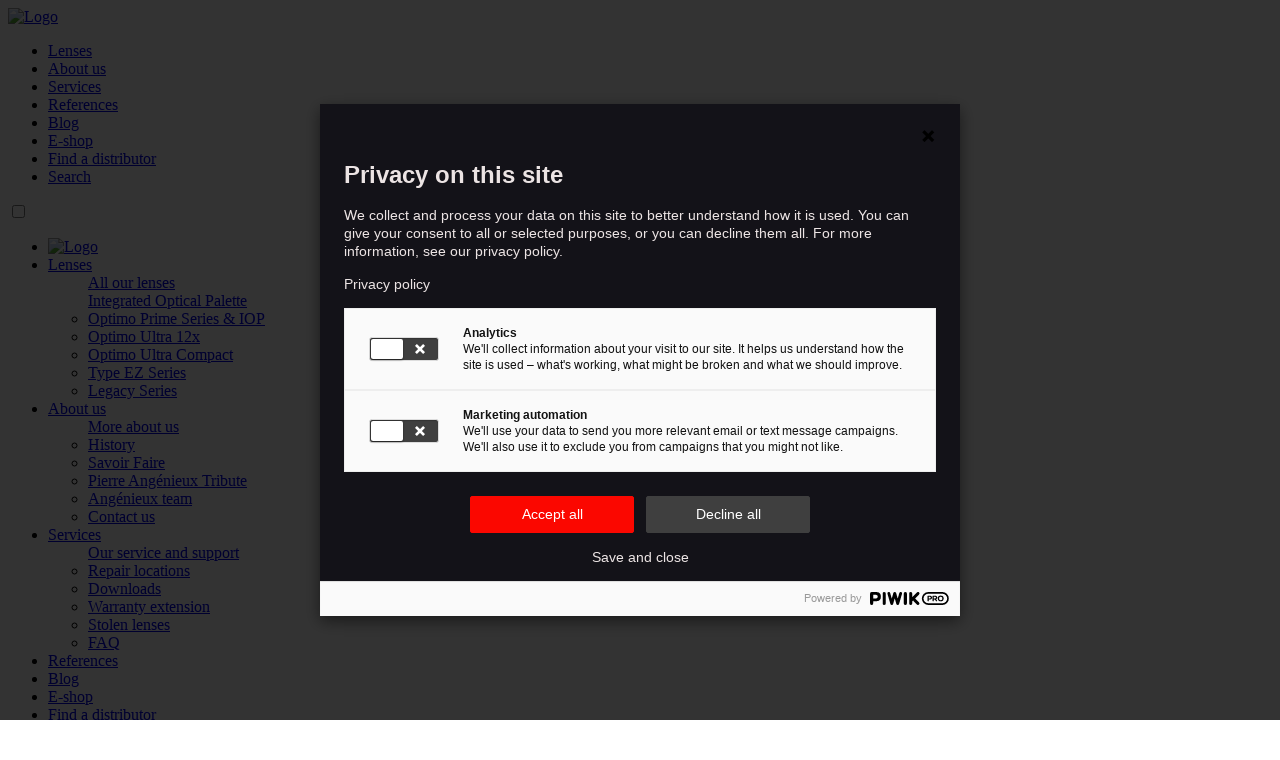

--- FILE ---
content_type: text/html; charset=UTF-8
request_url: https://www.angenieux.com/shoot-in-angenieux-and-climb-the-steps/
body_size: 13360
content:
<!DOCTYPE html>
<html lang="en-US">
<head>
	<meta charset="UTF-8"> 
	<meta
      name="viewport"
      content="width=device-width"
    />
	<link rel="pingback" href="https://www.angenieux.com/xmlrpc.php">
	<meta name='robots' content='index, follow, max-image-preview:large, max-snippet:-1, max-video-preview:-1' />
	<style>img:is([sizes="auto" i], [sizes^="auto," i]) { contain-intrinsic-size: 3000px 1500px }</style>
	
	<!-- This site is optimized with the Yoast SEO plugin v26.0 - https://yoast.com/wordpress/plugins/seo/ -->
	<title>Shoot in Angénieux and climb the steps - Angénieux</title>
	<meta name="description" content="Shooting Pictures, Making a Movie, Being selected in the most prestigious Festivals all around the world: this is what all young cinematographers dream of." />
	<link rel="canonical" href="https://www.angenieux.com/shoot-in-angenieux-and-climb-the-steps/" />
	<meta property="og:locale" content="en_US" />
	<meta property="og:type" content="article" />
	<meta property="og:title" content="Shoot in Angénieux and climb the steps - Angénieux" />
	<meta property="og:description" content="Shooting Pictures, Making a Movie, Being selected in the most prestigious Festivals all around the world: this is what all young cinematographers dream of." />
	<meta property="og:url" content="https://www.angenieux.com/shoot-in-angenieux-and-climb-the-steps/" />
	<meta property="og:site_name" content="Angénieux" />
	<meta property="article:publisher" content="https://www.facebook.com/AngenieuxLenses/" />
	<meta property="article:published_time" content="2017-04-20T10:29:04+00:00" />
	<meta property="article:modified_time" content="2025-03-18T10:20:28+00:00" />
	<meta property="og:image" content="https://www.angenieux.com/wp-content/uploads/2023/01/cannes.jpeg" />
	<meta property="og:image:width" content="1346" />
	<meta property="og:image:height" content="831" />
	<meta property="og:image:type" content="image/jpeg" />
	<meta name="author" content="Sinoë Grattepanche" />
	<meta name="twitter:card" content="summary_large_image" />
	<meta name="twitter:creator" content="@angenieuxlenses" />
	<meta name="twitter:site" content="@angenieuxlenses" />
	<meta name="twitter:label1" content="Written by" />
	<meta name="twitter:data1" content="Sinoë Grattepanche" />
	<meta name="twitter:label2" content="Est. reading time" />
	<meta name="twitter:data2" content="1 minute" />
	<script type="application/ld+json" class="yoast-schema-graph">{"@context":"https://schema.org","@graph":[{"@type":"Article","@id":"https://www.angenieux.com/shoot-in-angenieux-and-climb-the-steps/#article","isPartOf":{"@id":"https://www.angenieux.com/shoot-in-angenieux-and-climb-the-steps/"},"author":{"name":"Sinoë Grattepanche","@id":"https://www.angenieux.com/#/schema/person/32272e6f57b7d0dd7dabf91510f3a8e9"},"headline":"Shoot in Angénieux and climb the steps","datePublished":"2017-04-20T10:29:04+00:00","dateModified":"2025-03-18T10:20:28+00:00","mainEntityOfPage":{"@id":"https://www.angenieux.com/shoot-in-angenieux-and-climb-the-steps/"},"wordCount":8,"publisher":{"@id":"https://www.angenieux.com/#organization"},"image":{"@id":"https://www.angenieux.com/shoot-in-angenieux-and-climb-the-steps/#primaryimage"},"thumbnailUrl":"https://www.angenieux.com/wp-content/uploads/2023/01/cannes.jpeg","articleSection":["Blog"],"inLanguage":"en-US"},{"@type":"WebPage","@id":"https://www.angenieux.com/shoot-in-angenieux-and-climb-the-steps/","url":"https://www.angenieux.com/shoot-in-angenieux-and-climb-the-steps/","name":"Shoot in Angénieux and climb the steps - Angénieux","isPartOf":{"@id":"https://www.angenieux.com/#website"},"primaryImageOfPage":{"@id":"https://www.angenieux.com/shoot-in-angenieux-and-climb-the-steps/#primaryimage"},"image":{"@id":"https://www.angenieux.com/shoot-in-angenieux-and-climb-the-steps/#primaryimage"},"thumbnailUrl":"https://www.angenieux.com/wp-content/uploads/2023/01/cannes.jpeg","datePublished":"2017-04-20T10:29:04+00:00","dateModified":"2025-03-18T10:20:28+00:00","description":"Shooting Pictures, Making a Movie, Being selected in the most prestigious Festivals all around the world: this is what all young cinematographers dream of.","breadcrumb":{"@id":"https://www.angenieux.com/shoot-in-angenieux-and-climb-the-steps/#breadcrumb"},"inLanguage":"en-US","potentialAction":[{"@type":"ReadAction","target":["https://www.angenieux.com/shoot-in-angenieux-and-climb-the-steps/"]}]},{"@type":"ImageObject","inLanguage":"en-US","@id":"https://www.angenieux.com/shoot-in-angenieux-and-climb-the-steps/#primaryimage","url":"https://www.angenieux.com/wp-content/uploads/2023/01/cannes.jpeg","contentUrl":"https://www.angenieux.com/wp-content/uploads/2023/01/cannes.jpeg","width":1346,"height":831,"caption":"Journalists taking photos of the Angénieux tribute at Cannes"},{"@type":"BreadcrumbList","@id":"https://www.angenieux.com/shoot-in-angenieux-and-climb-the-steps/#breadcrumb","itemListElement":[{"@type":"ListItem","position":1,"name":"Accueil","item":"https://www.angenieux.com/"},{"@type":"ListItem","position":2,"name":"Shoot in Angénieux and climb the steps"}]},{"@type":"WebSite","@id":"https://www.angenieux.com/#website","url":"https://www.angenieux.com/","name":"Angénieux","description":"Angénieux","publisher":{"@id":"https://www.angenieux.com/#organization"},"potentialAction":[{"@type":"SearchAction","target":{"@type":"EntryPoint","urlTemplate":"https://www.angenieux.com/?s={search_term_string}"},"query-input":{"@type":"PropertyValueSpecification","valueRequired":true,"valueName":"search_term_string"}}],"inLanguage":"en-US"},{"@type":"Organization","@id":"https://www.angenieux.com/#organization","name":"Angénieux","url":"https://www.angenieux.com/","logo":{"@type":"ImageObject","inLanguage":"en-US","@id":"https://www.angenieux.com/#/schema/logo/image/","url":"https://stage-angenieux.fk-agency.net/wp-content/uploads/2022/11/favicon_angenieux.jpg","contentUrl":"https://stage-angenieux.fk-agency.net/wp-content/uploads/2022/11/favicon_angenieux.jpg","width":550,"height":550,"caption":"Angénieux"},"image":{"@id":"https://www.angenieux.com/#/schema/logo/image/"},"sameAs":["https://www.facebook.com/AngenieuxLenses/","https://x.com/angenieuxlenses"]},{"@type":"Person","@id":"https://www.angenieux.com/#/schema/person/32272e6f57b7d0dd7dabf91510f3a8e9","name":"Sinoë Grattepanche","image":{"@type":"ImageObject","inLanguage":"en-US","@id":"https://www.angenieux.com/#/schema/person/image/","url":"https://secure.gravatar.com/avatar/68c819b39bed18a4a7b7012bc73e0b18b0ee28cb608b6e09b4ceed5975f27e0e?s=96&d=mm&r=g","contentUrl":"https://secure.gravatar.com/avatar/68c819b39bed18a4a7b7012bc73e0b18b0ee28cb608b6e09b4ceed5975f27e0e?s=96&d=mm&r=g","caption":"Sinoë Grattepanche"},"url":"https://www.angenieux.com/author/sinoeg/"}]}</script>
	<!-- / Yoast SEO plugin. -->


<link rel="alternate" type="application/rss+xml" title="Angénieux &raquo; Feed" href="https://www.angenieux.com/feed/" />
<link rel="alternate" type="application/rss+xml" title="Angénieux &raquo; Comments Feed" href="https://www.angenieux.com/comments/feed/" />
<link rel='stylesheet' id='wp-block-library-css' href='https://www.angenieux.com/wp-includes/css/dist/block-library/style.min.css?ver=6.8.3' type='text/css' media='all' />
<style id='classic-theme-styles-inline-css' type='text/css'>
/*! This file is auto-generated */
.wp-block-button__link{color:#fff;background-color:#32373c;border-radius:9999px;box-shadow:none;text-decoration:none;padding:calc(.667em + 2px) calc(1.333em + 2px);font-size:1.125em}.wp-block-file__button{background:#32373c;color:#fff;text-decoration:none}
</style>
<style id='global-styles-inline-css' type='text/css'>
:root{--wp--preset--aspect-ratio--square: 1;--wp--preset--aspect-ratio--4-3: 4/3;--wp--preset--aspect-ratio--3-4: 3/4;--wp--preset--aspect-ratio--3-2: 3/2;--wp--preset--aspect-ratio--2-3: 2/3;--wp--preset--aspect-ratio--16-9: 16/9;--wp--preset--aspect-ratio--9-16: 9/16;--wp--preset--color--black: #000000;--wp--preset--color--cyan-bluish-gray: #abb8c3;--wp--preset--color--white: #ffffff;--wp--preset--color--pale-pink: #f78da7;--wp--preset--color--vivid-red: #cf2e2e;--wp--preset--color--luminous-vivid-orange: #ff6900;--wp--preset--color--luminous-vivid-amber: #fcb900;--wp--preset--color--light-green-cyan: #7bdcb5;--wp--preset--color--vivid-green-cyan: #00d084;--wp--preset--color--pale-cyan-blue: #8ed1fc;--wp--preset--color--vivid-cyan-blue: #0693e3;--wp--preset--color--vivid-purple: #9b51e0;--wp--preset--gradient--vivid-cyan-blue-to-vivid-purple: linear-gradient(135deg,rgba(6,147,227,1) 0%,rgb(155,81,224) 100%);--wp--preset--gradient--light-green-cyan-to-vivid-green-cyan: linear-gradient(135deg,rgb(122,220,180) 0%,rgb(0,208,130) 100%);--wp--preset--gradient--luminous-vivid-amber-to-luminous-vivid-orange: linear-gradient(135deg,rgba(252,185,0,1) 0%,rgba(255,105,0,1) 100%);--wp--preset--gradient--luminous-vivid-orange-to-vivid-red: linear-gradient(135deg,rgba(255,105,0,1) 0%,rgb(207,46,46) 100%);--wp--preset--gradient--very-light-gray-to-cyan-bluish-gray: linear-gradient(135deg,rgb(238,238,238) 0%,rgb(169,184,195) 100%);--wp--preset--gradient--cool-to-warm-spectrum: linear-gradient(135deg,rgb(74,234,220) 0%,rgb(151,120,209) 20%,rgb(207,42,186) 40%,rgb(238,44,130) 60%,rgb(251,105,98) 80%,rgb(254,248,76) 100%);--wp--preset--gradient--blush-light-purple: linear-gradient(135deg,rgb(255,206,236) 0%,rgb(152,150,240) 100%);--wp--preset--gradient--blush-bordeaux: linear-gradient(135deg,rgb(254,205,165) 0%,rgb(254,45,45) 50%,rgb(107,0,62) 100%);--wp--preset--gradient--luminous-dusk: linear-gradient(135deg,rgb(255,203,112) 0%,rgb(199,81,192) 50%,rgb(65,88,208) 100%);--wp--preset--gradient--pale-ocean: linear-gradient(135deg,rgb(255,245,203) 0%,rgb(182,227,212) 50%,rgb(51,167,181) 100%);--wp--preset--gradient--electric-grass: linear-gradient(135deg,rgb(202,248,128) 0%,rgb(113,206,126) 100%);--wp--preset--gradient--midnight: linear-gradient(135deg,rgb(2,3,129) 0%,rgb(40,116,252) 100%);--wp--preset--font-size--small: 13px;--wp--preset--font-size--medium: 20px;--wp--preset--font-size--large: 36px;--wp--preset--font-size--x-large: 42px;--wp--preset--spacing--20: 0.44rem;--wp--preset--spacing--30: 0.67rem;--wp--preset--spacing--40: 1rem;--wp--preset--spacing--50: 1.5rem;--wp--preset--spacing--60: 2.25rem;--wp--preset--spacing--70: 3.38rem;--wp--preset--spacing--80: 5.06rem;--wp--preset--shadow--natural: 6px 6px 9px rgba(0, 0, 0, 0.2);--wp--preset--shadow--deep: 12px 12px 50px rgba(0, 0, 0, 0.4);--wp--preset--shadow--sharp: 6px 6px 0px rgba(0, 0, 0, 0.2);--wp--preset--shadow--outlined: 6px 6px 0px -3px rgba(255, 255, 255, 1), 6px 6px rgba(0, 0, 0, 1);--wp--preset--shadow--crisp: 6px 6px 0px rgba(0, 0, 0, 1);}:where(.is-layout-flex){gap: 0.5em;}:where(.is-layout-grid){gap: 0.5em;}body .is-layout-flex{display: flex;}.is-layout-flex{flex-wrap: wrap;align-items: center;}.is-layout-flex > :is(*, div){margin: 0;}body .is-layout-grid{display: grid;}.is-layout-grid > :is(*, div){margin: 0;}:where(.wp-block-columns.is-layout-flex){gap: 2em;}:where(.wp-block-columns.is-layout-grid){gap: 2em;}:where(.wp-block-post-template.is-layout-flex){gap: 1.25em;}:where(.wp-block-post-template.is-layout-grid){gap: 1.25em;}.has-black-color{color: var(--wp--preset--color--black) !important;}.has-cyan-bluish-gray-color{color: var(--wp--preset--color--cyan-bluish-gray) !important;}.has-white-color{color: var(--wp--preset--color--white) !important;}.has-pale-pink-color{color: var(--wp--preset--color--pale-pink) !important;}.has-vivid-red-color{color: var(--wp--preset--color--vivid-red) !important;}.has-luminous-vivid-orange-color{color: var(--wp--preset--color--luminous-vivid-orange) !important;}.has-luminous-vivid-amber-color{color: var(--wp--preset--color--luminous-vivid-amber) !important;}.has-light-green-cyan-color{color: var(--wp--preset--color--light-green-cyan) !important;}.has-vivid-green-cyan-color{color: var(--wp--preset--color--vivid-green-cyan) !important;}.has-pale-cyan-blue-color{color: var(--wp--preset--color--pale-cyan-blue) !important;}.has-vivid-cyan-blue-color{color: var(--wp--preset--color--vivid-cyan-blue) !important;}.has-vivid-purple-color{color: var(--wp--preset--color--vivid-purple) !important;}.has-black-background-color{background-color: var(--wp--preset--color--black) !important;}.has-cyan-bluish-gray-background-color{background-color: var(--wp--preset--color--cyan-bluish-gray) !important;}.has-white-background-color{background-color: var(--wp--preset--color--white) !important;}.has-pale-pink-background-color{background-color: var(--wp--preset--color--pale-pink) !important;}.has-vivid-red-background-color{background-color: var(--wp--preset--color--vivid-red) !important;}.has-luminous-vivid-orange-background-color{background-color: var(--wp--preset--color--luminous-vivid-orange) !important;}.has-luminous-vivid-amber-background-color{background-color: var(--wp--preset--color--luminous-vivid-amber) !important;}.has-light-green-cyan-background-color{background-color: var(--wp--preset--color--light-green-cyan) !important;}.has-vivid-green-cyan-background-color{background-color: var(--wp--preset--color--vivid-green-cyan) !important;}.has-pale-cyan-blue-background-color{background-color: var(--wp--preset--color--pale-cyan-blue) !important;}.has-vivid-cyan-blue-background-color{background-color: var(--wp--preset--color--vivid-cyan-blue) !important;}.has-vivid-purple-background-color{background-color: var(--wp--preset--color--vivid-purple) !important;}.has-black-border-color{border-color: var(--wp--preset--color--black) !important;}.has-cyan-bluish-gray-border-color{border-color: var(--wp--preset--color--cyan-bluish-gray) !important;}.has-white-border-color{border-color: var(--wp--preset--color--white) !important;}.has-pale-pink-border-color{border-color: var(--wp--preset--color--pale-pink) !important;}.has-vivid-red-border-color{border-color: var(--wp--preset--color--vivid-red) !important;}.has-luminous-vivid-orange-border-color{border-color: var(--wp--preset--color--luminous-vivid-orange) !important;}.has-luminous-vivid-amber-border-color{border-color: var(--wp--preset--color--luminous-vivid-amber) !important;}.has-light-green-cyan-border-color{border-color: var(--wp--preset--color--light-green-cyan) !important;}.has-vivid-green-cyan-border-color{border-color: var(--wp--preset--color--vivid-green-cyan) !important;}.has-pale-cyan-blue-border-color{border-color: var(--wp--preset--color--pale-cyan-blue) !important;}.has-vivid-cyan-blue-border-color{border-color: var(--wp--preset--color--vivid-cyan-blue) !important;}.has-vivid-purple-border-color{border-color: var(--wp--preset--color--vivid-purple) !important;}.has-vivid-cyan-blue-to-vivid-purple-gradient-background{background: var(--wp--preset--gradient--vivid-cyan-blue-to-vivid-purple) !important;}.has-light-green-cyan-to-vivid-green-cyan-gradient-background{background: var(--wp--preset--gradient--light-green-cyan-to-vivid-green-cyan) !important;}.has-luminous-vivid-amber-to-luminous-vivid-orange-gradient-background{background: var(--wp--preset--gradient--luminous-vivid-amber-to-luminous-vivid-orange) !important;}.has-luminous-vivid-orange-to-vivid-red-gradient-background{background: var(--wp--preset--gradient--luminous-vivid-orange-to-vivid-red) !important;}.has-very-light-gray-to-cyan-bluish-gray-gradient-background{background: var(--wp--preset--gradient--very-light-gray-to-cyan-bluish-gray) !important;}.has-cool-to-warm-spectrum-gradient-background{background: var(--wp--preset--gradient--cool-to-warm-spectrum) !important;}.has-blush-light-purple-gradient-background{background: var(--wp--preset--gradient--blush-light-purple) !important;}.has-blush-bordeaux-gradient-background{background: var(--wp--preset--gradient--blush-bordeaux) !important;}.has-luminous-dusk-gradient-background{background: var(--wp--preset--gradient--luminous-dusk) !important;}.has-pale-ocean-gradient-background{background: var(--wp--preset--gradient--pale-ocean) !important;}.has-electric-grass-gradient-background{background: var(--wp--preset--gradient--electric-grass) !important;}.has-midnight-gradient-background{background: var(--wp--preset--gradient--midnight) !important;}.has-small-font-size{font-size: var(--wp--preset--font-size--small) !important;}.has-medium-font-size{font-size: var(--wp--preset--font-size--medium) !important;}.has-large-font-size{font-size: var(--wp--preset--font-size--large) !important;}.has-x-large-font-size{font-size: var(--wp--preset--font-size--x-large) !important;}
:where(.wp-block-post-template.is-layout-flex){gap: 1.25em;}:where(.wp-block-post-template.is-layout-grid){gap: 1.25em;}
:where(.wp-block-columns.is-layout-flex){gap: 2em;}:where(.wp-block-columns.is-layout-grid){gap: 2em;}
:root :where(.wp-block-pullquote){font-size: 1.5em;line-height: 1.6;}
</style>
<link rel='stylesheet' id='acces-lounge-css' href='https://www.angenieux.com/wp-content/plugins/acces-lounge/public/css/acces-lounge-public.css?ver=1.0.0' type='text/css' media='all' />
<link rel='stylesheet' id='contact-form-7-css' href='https://www.angenieux.com/wp-content/plugins/contact-form-7/includes/css/styles.css?ver=6.1.1' type='text/css' media='all' />
<link rel='stylesheet' id='main-style-css' href='https://www.angenieux.com/wp-content/themes/angenieux-v2/dist/style.css?ver=0.1' type='text/css' media='all' />
<script type="text/javascript" src="https://www.angenieux.com/wp-content/themes/angenieux-v2/dist/app.js?ver=0.1" id="main-script-js"></script>
<link rel="https://api.w.org/" href="https://www.angenieux.com/wp-json/" /><link rel="alternate" title="JSON" type="application/json" href="https://www.angenieux.com/wp-json/wp/v2/posts/11857" /><link rel="EditURI" type="application/rsd+xml" title="RSD" href="https://www.angenieux.com/xmlrpc.php?rsd" />
<meta name="generator" content="WordPress 6.8.3" />
<link rel='shortlink' href='https://www.angenieux.com/?p=11857' />
<link rel="alternate" title="oEmbed (JSON)" type="application/json+oembed" href="https://www.angenieux.com/wp-json/oembed/1.0/embed?url=https%3A%2F%2Fwww.angenieux.com%2Fshoot-in-angenieux-and-climb-the-steps%2F" />
<link rel="alternate" title="oEmbed (XML)" type="text/xml+oembed" href="https://www.angenieux.com/wp-json/oembed/1.0/embed?url=https%3A%2F%2Fwww.angenieux.com%2Fshoot-in-angenieux-and-climb-the-steps%2F&#038;format=xml" />
<link rel="icon" href="https://www.angenieux.com/wp-content/uploads/2022/11/cropped-favicon_angenieux-32x32.jpg" sizes="32x32" />
<link rel="icon" href="https://www.angenieux.com/wp-content/uploads/2022/11/cropped-favicon_angenieux-192x192.jpg" sizes="192x192" />
<link rel="apple-touch-icon" href="https://www.angenieux.com/wp-content/uploads/2022/11/cropped-favicon_angenieux-180x180.jpg" />
<meta name="msapplication-TileImage" content="https://www.angenieux.com/wp-content/uploads/2022/11/cropped-favicon_angenieux-270x270.jpg" />
</head>

<body class="wp-singular post-template-default single single-post postid-11857 single-format-standard wp-theme-angenieux-v2 group-blog post-shoot-in-angenieux-and-climb-the-steps">
<script type="text/javascript" data-cookieconsent="ignore">
/* <![CDATA[ */
(function(window,document,dataLayerName,id){
window[dataLayerName]=window[dataLayerName]||[],window[dataLayerName].push({start:(new Date).getTime(),event:"stg.start"});var scripts=document.getElementsByTagName('script')[0],tags=document.createElement('script');
function stgCreateCookie(a,b,c){var d="";if(c){var e=new Date;e.setTime(e.getTime()+24*c*60*60*1e3),d=";expires="+e.toUTCString()}document.cookie=a+"="+b+d+";path=/"}
var isStgDebug=(window.location.href.match("stg_debug")||document.cookie.match("stg_debug"))&&!window.location.href.match("stg_disable_debug");stgCreateCookie("stg_debug",isStgDebug?1:"",isStgDebug?14:-1);
var qP=[];dataLayerName!=="dataLayer"&&qP.push("data_layer_name="+dataLayerName),isStgDebug&&qP.push("stg_debug");var qPString=qP.length>0?("?"+qP.join("&")):"";
tags.async=!0,tags.src="https://thalesgroup.containers.piwik.pro/"+id+".js"+qPString,scripts.parentNode.insertBefore(tags,scripts);
!function(a,n,i){a[n]=a[n]||{};for(var c=0;c<i.length;c++)!function(i){a[n][i]=a[n][i]||{},a[n][i].api=a[n][i].api||function(){var a=[].slice.call(arguments,0);"string"==typeof a[0]&&window[dataLayerName].push({event:n+"."+i+":"+a[0],parameters:[].slice.call(arguments,1)})}}(i[c])}(window,"ppms",["tm","cm"]);
})(window,document,'dataLayer','e45b58f9-5974-43ab-aba5-0fd04a111f2e');
/* ]]> */
</script>
<div id="page" class="">

	
	<header class="header pt-5 pb-6 s-pt-4 s-pb-4">
    <div class="container z-index-1 box-relative pointer-events-none">
        <div class="row between-xs"> 
            <div class="col-xs-5 col-sm-3 col-md-2">
                <a class="nav-logo pointer-events-all" href="https://www.angenieux.com">
                    <img src="https://www.angenieux.com/wp-content/themes/angenieux-v2/dist/img/logo-black.png" data-logohover="https://www.angenieux.com/wp-content/themes/angenieux-v2/dist/img/logo-black.png" data-logoinit="https://www.angenieux.com/wp-content/themes/angenieux-v2/dist/img/logo-black.png" id="header-logo" alt="Logo" loading="lazy" />
                </a>
            </div>
            <div class="medium-only col-xs-7 col-sm-9 col-md-10">
                <nav class="header-nav">
                    <ul class="row pt-0 middle-xs between-xs header-nav__content color--black" id="header-links" data-colorinit="color--black">
                                                     <li class="text-xs">
                                <a class="header-nav__link link-opacity pointer-events-all" href="https://www.angenieux.com/lenses/" data-menuid="10398" data-hassub="true">Lenses</a>
                             </li>
                                                     <li class="text-xs">
                                <a class="header-nav__link link-opacity pointer-events-all" href="https://www.angenieux.com/about-us/" data-menuid="10411" data-hassub="true">About us</a>
                             </li>
                                                     <li class="text-xs">
                                <a class="header-nav__link link-opacity pointer-events-all" href="https://www.angenieux.com/service-and-support/" data-menuid="10426" data-hassub="true">Services</a>
                             </li>
                                                     <li class="text-xs">
                                <a class="header-nav__link link-opacity pointer-events-all" href="https://www.angenieux.com/references/" data-menuid="10428" data-hassub="false">References</a>
                             </li>
                                                     <li class="text-xs">
                                <a class="header-nav__link link-opacity pointer-events-all" href="https://www.angenieux.com/blog/" data-menuid="10429" data-hassub="false">Blog</a>
                             </li>
                                                     <li class="text-xs">
                                <a class="header-nav__link link-opacity pointer-events-all" href="https://eshopintl.angenieux.com/" data-menuid="10430" data-hassub="false">E-shop</a>
                             </li>
                                                <div class="ml-0">
                            <div class="row pointer-events-all">
                                <li><a class="button button--primary button--small" href="https://www.angenieux.com/find-a-distributor/">
    Find a distributor</a></li> 
                                <li class="ml-2">    <a class="button button--secondary button--small " href="https://www.angenieux.com/search/">
        Search    </a>
</li>
                            </div>
                        </div>
                    </ul> 
                </nav>
            </div>
            <div class="under-medium-only col-xs-7 z-index-1 navigation pointer-events-all">
    <div class="row end-xs"> 
        <input type="checkbox" class="navigation__checkbox" id="navi-toggle">

        <label for="navi-toggle" class="navigation__button" id="menu-mob-trigger">
            <span class="navigation__icon navigation__icon--black">&nbsp;</span>
        </label>

        <nav class="navigation__nav">
            <ul class="pl-4 pr-4 s-pt-4 pb-4 m-pt-5"> 
                <li class="s-mb-7 m-mb-8">
                    <a class="nav-logo" href="/">
                        <img src="https://www.angenieux.com/wp-content/themes/angenieux-v2/dist/img/logo-black.png" alt="Logo" loading="lazy" />
                    </a>
                </li>
                <li class="text-xs-b pt-4 pb-4 border-bottom border-bottom--black">
    <a href="https://www.angenieux.com/lenses/" class="uppercase menu-item  menu-item--arrow" data-hassection="true">
        Lenses    </a>
            <div class="menu-item__sub">
            <ul class="mt-4 mb-3"> 
                                    <div class="row flex-column-gap mb-5">
                        <div class="mb-1">
                                <a class="button button--secondary button--small " href="https://www.angenieux.com/lenses/">
        All our lenses    </a>
                        </div>
                                                    <div>
                                    <a class="button button--secondary button--small " href="https://www.angenieux.com/iop/">
        Integrated Optical Palette    </a>
                            </div>
                                            </div>
                                                    <li class="text-xxs mb-2 remove-br">
                        <a href="https://www.angenieux.com/lenses/optimo-prime-series/">
                            Optimo Prime Series & IOP                        </a>
                    </li>
                                    <li class="text-xxs mb-2 remove-br">
                        <a href="https://www.angenieux.com/lenses/optimo-ultra-12x/">
                            Optimo Ultra 12x                        </a>
                    </li>
                                    <li class="text-xxs mb-2 remove-br">
                        <a href="https://www.angenieux.com/lenses/optimo-ultra-compact/">
                            Optimo Ultra Compact                        </a>
                    </li>
                                    <li class="text-xxs mb-2 remove-br">
                        <a href="https://www.angenieux.com/lenses/type-ez-series/">
                            Type EZ Series                        </a>
                    </li>
                                    <li class="text-xxs mb-2 remove-br">
                        <a href="https://www.angenieux.com/lenses/legacy-series/">
                            Legacy Series                        </a>
                    </li>
                 
            </ul>
        </div>
    </li><li class="text-xs-b pt-4 pb-4 border-bottom border-bottom--black">
    <a href="https://www.angenieux.com/about-us/" class="uppercase menu-item  menu-item--arrow" data-hassection="true">
        About us    </a>
            <div class="menu-item__sub">
            <ul class="mt-4 mb-3"> 
                                    <div class="row flex-column-gap mb-5">
                        <div class="">
                                <a class="button button--secondary button--small " href="https://www.angenieux.com/about-us/">
        More about us    </a>
                        </div>
                                            </div>
                                                    <li class="text-xxs mb-2 remove-br">
                        <a href="https://www.angenieux.com/about-us/history/">
                            History                        </a>
                    </li>
                                    <li class="text-xxs mb-2 remove-br">
                        <a href="https://www.angenieux.com/about-us/savoir-faire/">
                            Savoir Faire                        </a>
                    </li>
                                    <li class="text-xxs mb-2 remove-br">
                        <a href="https://www.angenieux.com/about-us/pierre-angenieux-tribute/">
                            Pierre Angénieux Tribute                        </a>
                    </li>
                                    <li class="text-xxs mb-2 remove-br">
                        <a href="https://www.angenieux.com/about-us/angenieux-team/">
                            Angénieux team                        </a>
                    </li>
                                    <li class="text-xxs mb-2 remove-br">
                        <a href="https://www.angenieux.com/about-us/contact/">
                            Contact us                        </a>
                    </li>
                 
            </ul>
        </div>
    </li><li class="text-xs-b pt-4 pb-4 border-bottom border-bottom--black">
    <a href="https://www.angenieux.com/service-and-support/" class="uppercase menu-item  menu-item--arrow" data-hassection="true">
        Services    </a>
            <div class="menu-item__sub">
            <ul class="mt-4 mb-3"> 
                                    <div class="row flex-column-gap mb-5">
                        <div class="">
                                <a class="button button--secondary button--small " href="https://www.angenieux.com/service-and-support/">
        Our service and support    </a>
                        </div>
                                            </div>
                                                    <li class="text-xxs mb-2 remove-br">
                        <a href="https://www.angenieux.com/service-and-support/repair-locations/">
                            Repair locations                        </a>
                    </li>
                                    <li class="text-xxs mb-2 remove-br">
                        <a href="https://www.angenieux.com/service-and-support/downloads/">
                            Downloads                        </a>
                    </li>
                                    <li class="text-xxs mb-2 remove-br">
                        <a href="https://www.angenieux.com/service-and-support/warranty-extension/">
                            Warranty extension                        </a>
                    </li>
                                    <li class="text-xxs mb-2 remove-br">
                        <a href="https://www.angenieux.com/service-and-support/stolen-lenses/">
                            Stolen lenses                        </a>
                    </li>
                                    <li class="text-xxs mb-2 remove-br">
                        <a href="https://www.angenieux.com/service-and-support/faq/">
                            FAQ                        </a>
                    </li>
                 
            </ul>
        </div>
    </li><li class="text-xs-b pt-4 pb-4 border-bottom border-bottom--black">
    <a href="https://www.angenieux.com/references/" class="uppercase menu-item  " data-hassection="">
        References    </a>
    </li><li class="text-xs-b pt-4 pb-4 border-bottom border-bottom--black">
    <a href="https://www.angenieux.com/blog/" class="uppercase menu-item  " data-hassection="">
        Blog    </a>
    </li><li class="text-xs-b pt-4 pb-4 border-bottom border-bottom--black">
    <a href="https://eshopintl.angenieux.com/" class="uppercase menu-item  " data-hassection="">
        E-shop    </a>
    </li> 
                <li class="mt-5">
                    <a class="button button--primary button--small" href="https://www.angenieux.com/find-a-distributor/">
    Find a distributor</a>                </li>
            </ul>
        </nav> 
    </div> 
</div>        </div>
    </div>
    <div class="bg-white box-absolute box-absolute--full box-absolute--top menu" id="menu">
    <div class="container">
                    <div class="row between-xs pt-11 pb-6" data-section="10398">
                <div class="col-xs-3">
                    <h2 class="title-xl color--primary">
                        Our                        <div class="color--black">
                            Lenses                        </div>
                    </h2>
                    <div class="mt-5">
                        <div class="mb-2">
                            <a class="button button--dark-secondary button--small button--dark " href="https://www.angenieux.com/lenses/" title="">
    All our lenses</a>
                        </div>
                        <div>
                            <a class="button button--dark-secondary button--small button--dark " href="https://www.angenieux.com/iop/" title="">
    Integrated Optical Palette</a>
                        </div>
                    </div>
                </div>
                <div class="col col-xs-9">
                    <div class="">
    <ul class="row color--black between-xs flex-column-gap top-xs">
        <li class="col lens-item">
    <a href="https://www.angenieux.com/lenses/optimo-prime-series/">
        <div class="box-relative">
            <img class="image-full lens-item__back" src="https://www.angenieux.com/wp-content/uploads/2023/01/Cercle-Prime.png" alt="Lenses link prev"/>
                            <img class="box-absolute lens-item__pic" src="https://www.angenieux.com/wp-content/uploads/2025/10/F18-lenses.png" alt="Lenses link next"/>
                    </div>
        <h3 class="text-sm lens-item__text mt-4 align-center mt-6">
            Optimo Prime Series & IOP        </h3>
    </a>
</li><li class="col lens-item">
    <a href="https://www.angenieux.com/lenses/optimo-ultra-12x/">
        <div class="box-relative">
            <img class="image-full lens-item__back" src="https://www.angenieux.com/wp-content/uploads/2022/12/12x-circle-transparent.png" alt="Lenses link prev"/>
                            <img class="box-absolute lens-item__pic" src="https://www.angenieux.com/wp-content/uploads/2025/10/12x-lenses-optimo.png" alt="Lenses link next"/>
                    </div>
        <h3 class="text-sm lens-item__text mt-4 align-center mt-6">
            Optimo Ultra 12x        </h3>
    </a>
</li><li class="col lens-item">
    <a href="https://www.angenieux.com/lenses/optimo-ultra-compact/">
        <div class="box-relative">
            <img class="image-full lens-item__back" src="https://www.angenieux.com/wp-content/uploads/2022/12/Compact-circle-transparent.png" alt="Lenses link prev"/>
                            <img class="box-absolute lens-item__pic" src="https://www.angenieux.com/wp-content/uploads/2025/10/Compact-lenses.png" alt="Lenses link next"/>
                    </div>
        <h3 class="text-sm lens-item__text mt-4 align-center mt-6">
            Optimo Ultra Compact        </h3>
    </a>
</li><li class="col lens-item">
    <a href="https://www.angenieux.com/lenses/type-ez-series/">
        <div class="box-relative">
            <img class="image-full lens-item__back" src="https://www.angenieux.com/wp-content/uploads/2025/09/Cercle-EZ-1.png" alt="Lenses link prev"/>
                            <img class="box-absolute lens-item__pic" src="https://www.angenieux.com/wp-content/uploads/2025/10/Optique-Cercle-EZ3.png" alt="Lenses link next"/>
                    </div>
        <h3 class="text-sm lens-item__text mt-4 align-center mt-6">
            Type EZ Series        </h3>
    </a>
</li><li class="col lens-item">
    <a href="https://www.angenieux.com/lenses/legacy-series/">
        <div class="box-relative">
            <img class="image-full lens-item__back" src="https://www.angenieux.com/wp-content/uploads/2023/01/Cercle-Legacy-1.png" alt="Lenses link prev"/>
                            <img class="box-absolute lens-item__pic" src="https://www.angenieux.com/wp-content/uploads/2025/10/Legacy-lenses.png" alt="Lenses link next"/>
                    </div>
        <h3 class="text-sm lens-item__text mt-4 align-center mt-6">
            Legacy Series        </h3>
    </a>
</li> 
    </ul>
</div>                </div> 
            </div>
                    <div class="row between-xs pt-11 pb-6" data-section="10411">
                <div class="col-xs-3">
                    <h2 class="title-xl color--primary">
                        About                        <div class="color--black">
                            us                        </div>
                    </h2>
                    <div class="mt-5">
                        <div class="mb-2">
                            <a class="button button--dark-secondary button--small button--dark " href="https://www.angenieux.com/about-us/" title="">
    More about us</a>
                        </div>
                        <div>
                                                    </div>
                    </div>
                </div>
                <div class="col col-xs-9">
                    <div class="">
    <ul class="row color--black between-xs flex-column-gap top-xs">
        <li class="col lens-item">
    <a href="https://www.angenieux.com/about-us/history/">
        <div class="box-relative">
            <img class="image-full lens-item__back" src="https://www.angenieux.com/wp-content/uploads/2022/12/History-160x160.png" alt="Lenses link prev"/>
                    </div>
        <h3 class="text-sm lens-item__text mt-4 align-center ">
            History        </h3>
    </a>
</li><li class="col lens-item">
    <a href="https://www.angenieux.com/about-us/savoir-faire/">
        <div class="box-relative">
            <img class="image-full lens-item__back" src="https://www.angenieux.com/wp-content/uploads/2022/12/Savoir-Faire-160x160.png" alt="Lenses link prev"/>
                    </div>
        <h3 class="text-sm lens-item__text mt-4 align-center ">
            Savoir Faire        </h3>
    </a>
</li><li class="col lens-item">
    <a href="https://www.angenieux.com/about-us/pierre-angenieux-tribute/">
        <div class="box-relative">
            <img class="image-full lens-item__back" src="https://www.angenieux.com/wp-content/uploads/2022/12/Pierre-Angenieux-Tribiute-160x160.png" alt="Lenses link prev"/>
                    </div>
        <h3 class="text-sm lens-item__text mt-4 align-center ">
            Pierre Angénieux Tribute        </h3>
    </a>
</li><li class="col lens-item">
    <a href="https://www.angenieux.com/about-us/angenieux-team/">
        <div class="box-relative">
            <img class="image-full lens-item__back" src="https://www.angenieux.com/wp-content/uploads/2024/10/Angenieux-Team-3-160x160.png" alt="Lenses link prev"/>
                    </div>
        <h3 class="text-sm lens-item__text mt-4 align-center ">
            Angénieux team        </h3>
    </a>
</li><li class="col lens-item">
    <a href="https://www.angenieux.com/about-us/contact/">
        <div class="box-relative">
            <img class="image-full lens-item__back" src="https://www.angenieux.com/wp-content/uploads/2022/12/Contact-Us-160x160.png" alt="Lenses link prev"/>
                    </div>
        <h3 class="text-sm lens-item__text mt-4 align-center ">
            Contact us        </h3>
    </a>
</li> 
    </ul>
</div>                </div> 
            </div>
                    <div class="row between-xs pt-11 pb-6" data-section="10426">
                <div class="col-xs-3">
                    <h2 class="title-xl color--primary">
                        Our                        <div class="color--black">
                            service                        </div>
                    </h2>
                    <div class="mt-5">
                        <div class="mb-2">
                            <a class="button button--dark-secondary button--small button--dark " href="https://www.angenieux.com/service-and-support/" title="">
    Our service and support</a>
                        </div>
                        <div>
                                                    </div>
                    </div>
                </div>
                <div class="col col-xs-9">
                    <div class="">
    <ul class="row color--black between-xs flex-column-gap top-xs">
        <li class="col lens-item">
    <a href="https://www.angenieux.com/service-and-support/repair-locations/">
        <div class="box-relative">
            <img class="image-full lens-item__back" src="https://www.angenieux.com/wp-content/uploads/2022/12/Repair-Location-160x160.png" alt="Lenses link prev"/>
                    </div>
        <h3 class="text-sm lens-item__text mt-4 align-center ">
            Repair locations        </h3>
    </a>
</li><li class="col lens-item">
    <a href="https://www.angenieux.com/service-and-support/downloads/">
        <div class="box-relative">
            <img class="image-full lens-item__back" src="https://www.angenieux.com/wp-content/uploads/2022/12/Downloads-160x160.png" alt="Lenses link prev"/>
                    </div>
        <h3 class="text-sm lens-item__text mt-4 align-center ">
            Downloads        </h3>
    </a>
</li><li class="col lens-item">
    <a href="https://www.angenieux.com/service-and-support/warranty-extension/">
        <div class="box-relative">
            <img class="image-full lens-item__back" src="https://www.angenieux.com/wp-content/uploads/2022/12/Warranty-Extention-160x160.png" alt="Lenses link prev"/>
                    </div>
        <h3 class="text-sm lens-item__text mt-4 align-center ">
            Warranty extension        </h3>
    </a>
</li><li class="col lens-item">
    <a href="https://www.angenieux.com/service-and-support/stolen-lenses/">
        <div class="box-relative">
            <img class="image-full lens-item__back" src="https://www.angenieux.com/wp-content/uploads/2022/12/Stolen-Lenses-160x160.png" alt="Lenses link prev"/>
                    </div>
        <h3 class="text-sm lens-item__text mt-4 align-center ">
            Stolen lenses        </h3>
    </a>
</li><li class="col lens-item">
    <a href="https://www.angenieux.com/service-and-support/faq/">
        <div class="box-relative">
            <img class="image-full lens-item__back" src="https://www.angenieux.com/wp-content/uploads/2022/12/FAQ-160x160.png" alt="Lenses link prev"/>
                    </div>
        <h3 class="text-sm lens-item__text mt-4 align-center ">
            FAQ        </h3>
    </a>
</li> 
    </ul>
</div>                </div> 
            </div>
         
    </div>
</div></header>
	<div id="content" class="">
		<main class="main ">

	 

<div class="bg-white color--black pt-11 s-pt-9">
	<div class="row box-relative container">
    <div class="box-absolute box-absolute--full box-absolute--top mobile-box-relative s-mb-5">
        <a class="button button--secondary button--large  button--back-icon" href="https://www.angenieux.com/blog/">
            <svg width="16" height="16" viewBox="0 0 16 16" fill="none" xmlns="http://www.w3.org/2000/svg">
            <path d="M10.5 3L5.5 8L10.5 13" stroke="black" stroke-miterlimit="10"/>
        </svg>
        Back to blog</a>
 
    </div> 
    <div class="col-xs-12 col-md-6 pr-7 m-pt-9 pt-9 s-pt-4"> 
        <div class="s-pb-5 m-pb-5">
            <span class="text-md color--primary">
                Blog            </span>
            <h1 class="text-md color--primary">
            <span class="title-5xl mt-3 mb-3">Shoot in Angénieux and climb the steps</span></h1>
            <date class="text-xxs">20.04.2017</date>
            <div class="mt-5">
                 
<button class="button button--secondary button--large share-button">
    <span>Share</span>
    <div class="share-button__links row between-xs">
        <a class="col-xs-3 hover-fill" href="https://www.facebook.com/sharer/sharer.php?u=https://www.angenieux.com/shoot-in-angenieux-and-climb-the-steps/" target="_blank"> 
            <svg xmlns="http://www.w3.org/2000/svg" viewBox="0 0 24 24"><path fill="black" d="M12 2.04C6.5 2.04 2 6.53 2 12.06C2 17.06 5.66 21.21 10.44 21.96V14.96H7.9V12.06H10.44V9.85C10.44 7.34 11.93 5.96 14.22 5.96C15.31 5.96 16.45 6.15 16.45 6.15V8.62H15.19C13.95 8.62 13.56 9.39 13.56 10.18V12.06H16.34L15.89 14.96H13.56V21.96A10 10 0 0 0 22 12.06C22 6.53 17.5 2.04 12 2.04Z" /></svg> 
        </a>
        <a class="col-xs-3 hover-fill" href="http://www.twitter.com/share?url=https://www.angenieux.com/shoot-in-angenieux-and-climb-the-steps/" target="_blank">
            <svg xmlns="http://www.w3.org/2000/svg" viewBox="0 0 24 24"><path fill="black" d="M22.46,6C21.69,6.35 20.86,6.58 20,6.69C20.88,6.16 21.56,5.32 21.88,4.31C21.05,4.81 20.13,5.16 19.16,5.36C18.37,4.5 17.26,4 16,4C13.65,4 11.73,5.92 11.73,8.29C11.73,8.63 11.77,8.96 11.84,9.27C8.28,9.09 5.11,7.38 3,4.79C2.63,5.42 2.42,6.16 2.42,6.94C2.42,8.43 3.17,9.75 4.33,10.5C3.62,10.5 2.96,10.3 2.38,10C2.38,10 2.38,10 2.38,10.03C2.38,12.11 3.86,13.85 5.82,14.24C5.46,14.34 5.08,14.39 4.69,14.39C4.42,14.39 4.15,14.36 3.89,14.31C4.43,16 6,17.26 7.89,17.29C6.43,18.45 4.58,19.13 2.56,19.13C2.22,19.13 1.88,19.11 1.54,19.07C3.44,20.29 5.7,21 8.12,21C16,21 20.33,14.46 20.33,8.79C20.33,8.6 20.33,8.42 20.32,8.23C21.16,7.63 21.88,6.87 22.46,6Z" /></svg>
        </a>
        <a class="col-xs-3 hover-fill" href="mailto:?body=https://www.angenieux.com/shoot-in-angenieux-and-climb-the-steps/">
            <svg xmlns="http://www.w3.org/2000/svg" viewBox="0 0 24 24"><path fill="black" d="M20,8L12,13L4,8V6L12,11L20,6M20,4H4C2.89,4 2,4.89 2,6V18A2,2 0 0,0 4,20H20A2,2 0 0,0 22,18V6C22,4.89 21.1,4 20,4Z" /></svg>
        </a>
    </div>
</button>  
            </div>  
        </div>   
    </div>
    <div class="col-xs-12 col-md-6 box-relative">
        <img class="image-full" src="https://www.angenieux.com/wp-content/uploads/2023/01/cannes-660x660.jpeg" />
    </div>
</div>    <div class="mt-10 mb-9 s-mt-0 s-mb-7"></div>
	<div class=" pb-9 s-mb-7">
    <div class="container max-width"> 
    <p class="text-md mb-6">
        Shooting pictures, making a movie, being selected in the most prestigious Festivals all around the world: this is what all young cinematographers dream of. 
    </p>
</div><div class="container max-width"> 
    <p class="text-md mb-6">
        Angénieux lenses can help. The quality of pictures, the very specific cinematic Angenieux look that cinematographers have enjoyed over the past decades with the famed Optimo line contribute to the perception of a movie. 
    </p>
</div><div class="container max-width block-text"> 
    <div class="text-sm">
        <p>&nbsp;</p>
<p>&nbsp;</p>
<p>&nbsp;</p>
 
    </div>
</div><div class="container max-width block-text"> 
    <div class="text-sm">
        <p>Every year film Festivals all over the world select their list of productions. Angénieux zoom lenses are often in the equipment list of these productions.</p>
 
    </div>
</div><div class="container max-width block-text"> 
    <div class="text-sm">
        <p>&nbsp;</p>
<p>&nbsp;</p>
<p>&nbsp;</p>
 
    </div>
</div><div class="container max-width block-text"> 
    <div class="text-sm">
        <p><strong>Golden Globes 2017- Hollywood &#8211; January 8, 2017</strong></p>
 
    </div>
</div><div class="container max-width block-text"> 
    <div class="text-sm">
        <p>&nbsp;</p>
<p>&nbsp;</p>
<p>&nbsp;</p>
 
    </div>
</div><div class="container max-width block-text"> 
    <div class="text-sm">
        <p>Angénieux zooms were on 4 of 5 nominated movies in Best Motion Picture –Drama section: Moonlight, Comancheria /Hell or High Water (Optimo A2S), Manchester by Sea, Hacksaw Ridge. Moonlight wins the Golden Globes 2017 for Best Motion Picture.</p>
 
    </div>
</div><div class="container max-width block-text"> 
    <div class="text-sm">
        <p>&nbsp;</p>
<p>&nbsp;</p>
<p>&nbsp;</p>
<p>&nbsp;</p>
<p>&nbsp;</p>
 
    </div>
</div><div class="container max-width block-text"> 
    <div class="text-sm">
        <p><strong>Césars 2017 – Paris &#8211; February 24, 2017</strong></p>
 
    </div>
</div><div class="container max-width block-text"> 
    <div class="text-sm">
        <p>&nbsp;</p>
<p>&nbsp;</p>
<p>&nbsp;</p>
<p>&nbsp;</p>
 
    </div>
</div><div class="container max-width block-text"> 
    <div class="text-sm">
        <p>In the list of selected movies for a Cesar 2017, at least 7 movies were shot in Angénieux: Elle (11 nominations), Ma Loute (9 nominations), Mal de Pierres (8 nominations), Chocolat (5 nominations), Les Innocentes (4 nominations), Réparer les Vivants and Manchester by the Sea.<br />
Among the six cinematographers in the race to the César de la Meilleure Photo (Best Cinematography), Caroline Champetier (Les innocentes), Stéphane Fontaine (Elle), Guillaume Deffontaines (Ma Loute), Christophe Beaucarne (Mal de Pierres) had an Angénieux zoom in their equipment list. To note, the brand new compact Optimo Anamorphic 56-152 and 30-72 A2S were on sets of Ma Loute and Mal de Pierres. Elle, big win of the ceremony, received the César 2017 du Meilleur Film.</p>
 
    </div>
</div><div class="container max-width block-text"> 
    <div class="text-sm">
        <p>&nbsp;</p>
<p>&nbsp;</p>
<p>&nbsp;</p>
<p>&nbsp;</p>
 
    </div>
</div><div class="container max-width block-text"> 
    <div class="text-sm">
        <p><strong>Oscars 2017 – Hollywood &#8211; February 26, 2017</strong></p>
 
    </div>
</div><div class="container max-width block-text"> 
    <div class="text-sm">
        <p>&nbsp;</p>
<p>&nbsp;</p>
<p>&nbsp;</p>
<p>&nbsp;</p>
 
    </div>
</div><div class="container max-width block-text"> 
    <div class="text-sm">
        <p>In the list of selected movies for an Oscar 2017 in the Best Picture or Best Cinematography sections, five were shot in Angénieux : Hacksaw Ridge,Moonlight ,Comancheria /Hell or High Water (Optimo A2S), Manchester by the Sea, Silence. Also selected at the Oscar 2017 and shot in Angénieux Captain Fantastic, Elle, Florence Foster Jenkins, Alliés, Star Trek Beyond.</p>
 
    </div>
</div><div class="container max-width block-text"> 
    <div class="text-sm">
        <p>Moonlight was another time honored by the cinema community and receives the Oscar 2017 for Best Picture. About the Optimo 56-152 A2S, Giles Nuttgens who photographed Hell or High Water said it is “the best anamorphic zoom ever built”</p>
 
    </div>
</div><div class="container max-width block-text"> 
    <div class="text-sm">
        <p>&nbsp;</p>
<p>&nbsp;</p>
<p>&nbsp;</p>
<p>&nbsp;</p>
 
    </div>
</div><div class="container max-width block-text"> 
    <div class="text-sm">
        <p><strong>Cannes Film Festival – Cannes &#8211; May 17/28</strong></p>
 
    </div>
</div><div class="container max-width block-text"> 
    <div class="text-sm">
        <p>&nbsp;</p>
<p>&nbsp;</p>
<p>&nbsp;</p>
 
    </div>
</div><div class="container max-width block-text"> 
    <div class="text-sm">
        <p>In the movie selection at the 70th edition of Cannes Film Festival, Angénieux zoom lenses were on set of (not exhaustive list)</p>
 
    </div>
</div><div class="container max-width block-text"> 
    <div class="text-sm">
        <p>&nbsp;</p>
<p>&nbsp;</p>
<p>&nbsp;</p>
<p>&nbsp;</p>
 
    </div>
</div><div class="container max-width block-text"> 
    <div class="text-sm">
        <p><strong style="background-color: transparent; letter-spacing: 0.02em;">COMPETITION</strong></p>
 
    </div>
</div><div class="container max-width block-text"> 
    <div class="text-sm">
        <p>&nbsp;</p>
<p>&nbsp;</p>
<p>&nbsp;</p>
 
    </div>
</div><div class="container max-width block-text"> 
    <div class="text-sm">
        <p>&#8211; Les Fantômes d’Ismaël / Ismaël’s Ghosts by Arnaud Desplechin -DoP Irina Lubtchansky</p>
 
    </div>
</div><div class="container max-width block-text"> 
    <div class="text-sm">
        <p>&#8211; 120 battements par minute / 120 beats per minute by Romain Campillo – DoP Jeanne Lapoirie AFC – <strong style="background-color: transparent; letter-spacing: 0.02em;">Grand Prix du Jury</strong></p>
 
    </div>
</div><div class="container max-width block-text"> 
    <div class="text-sm">
        <p>&#8211; Les Proies /The Beguiled by Sofia Coppola –DoP Philippe Le Sourd AFC</p>
 
    </div>
</div><div class="container max-width block-text"> 
    <div class="text-sm">
        <p>&#8211; Rodin by Jacques Doillon –DoP Christophe Beaucarne AFC</p>
 
    </div>
</div><div class="container max-width block-text"> 
    <div class="text-sm">
        <p>&#8211; Happy End by Michael Haneke –DoP Christian Berger</p>
 
    </div>
</div><div class="container max-width block-text"> 
    <div class="text-sm">
        <p>&#8211; Wonderstruck by Todd Haynes –DoP Edward Lachman ASC</p>
 
    </div>
</div><div class="container max-width block-text"> 
    <div class="text-sm">
        <p>&#8211; Le Redoutable by Michel Hazanavicius –DoP Guillaume Schiffman AFC</p>
 
    </div>
</div><div class="container max-width block-text"> 
    <div class="text-sm">
        <p>&#8211; L’amant Double / The Double Lover by François Ozon – DoP Manu Dacosse SBC</p>
 
    </div>
</div><div class="container max-width block-text"> 
    <div class="text-sm">
        <p>&nbsp;</p>
<p>&nbsp;</p>
<p>&nbsp;</p>
<p>&nbsp;</p>
 
    </div>
</div><div class="container max-width block-text"> 
    <div class="text-sm">
        <p><strong>UN CERTAIN REGARD </strong></p>
 
    </div>
</div><div class="container max-width block-text"> 
    <div class="text-sm">
        <p>&nbsp;</p>
<p>&nbsp;</p>
<p>&nbsp;</p>
 
    </div>
</div><div class="container max-width block-text"> 
    <div class="text-sm">
        <p>&#8211; Lerd / A Man of Integrity by Mohammad Rasoulof – DoP Askan Ashkani –<strong> Prix Un Certain Regard</strong></p>
 
    </div>
</div><div class="container max-width block-text"> 
    <div class="text-sm">
        <p>&#8211; L’Atelier / The Workshop by Laurent Gantet – DoP Pierre Milon AFC</p>
 
    </div>
</div><div class="container max-width block-text"> 
    <div class="text-sm">
        <p>&nbsp;</p>
<p>&nbsp;</p>
<p>&nbsp;</p>
 
    </div>
</div><div class="container max-width block-text"> 
    <div class="text-sm">
        <p><strong>SEANCES SPECIALES / SPECIAL SCREENINGS</strong></p>
 
    </div>
</div><div class="container max-width block-text"> 
    <div class="text-sm">
        <p>&nbsp;</p>
<p>&nbsp;</p>
<p>&nbsp;</p>
 
    </div>
</div><div class="container max-width block-text"> 
    <div class="text-sm">
        <p>Promised land by Eugene Jarecki – DoPs Tom Bergman and Etienne Sauret</p>
 
    </div>
</div><div class="container max-width block-text"> 
    <div class="text-sm">
        <p>Nos Années Folles  / Golden Years by André Téchiné – DoP Julien Hirsch</p>
 
    </div>
</div><div class="container max-width block-text"> 
    <div class="text-sm">
        <p>&nbsp;</p>
<p>&nbsp;</p>
<p>&nbsp;</p>
<p>&nbsp;</p>
 
    </div>
</div><div class="container max-width block-text"> 
    <div class="text-sm">
        <p><strong>SEMAINE DE LA CRITIQUE / WEEK OF THE CRITICS</strong></p>
 
    </div>
</div><div class="container max-width block-text"> 
    <div class="text-sm">
        <p>&nbsp;</p>
<p>&nbsp;</p>
<p>&nbsp;</p>
 
    </div>
</div><div class="container max-width block-text"> 
    <div class="text-sm">
        <p>Une Vie Violente by Thierry de Peretti – DoP Claire Mathon</p>
 
    </div>
</div><div class="container max-width block-text"> 
    <div class="text-sm">
        <p>Let’s wait now for the Emmy Awards’ list, Camerimage, …</p>
 
    </div>
</div> </div>	<div id="ajax-receiver" class="ajax-receiver ajax-receiver--relative" data-ajaxfixed="false"></div>
    <div class="mb-9 s-mb-7 align-center">
        <a class="button button--secondary button--large ajax-link " href="https://www.angenieux.com/blog/page/1">
        Load more</a>
    </div>
	<div class="mb-9 s-mb-7 align-center">
        <a class="button button--primary button--large" href="https://www.angenieux.com/lenses" target="_self">
    Discover our products</a>
    </div>
	<section class="bg-black box-relative  pt-12 pb-12 s-pt-7 s-pb-7">  
    <div class="box-absolute box-absolute--top box-absolute--full-width-height">
        <picture class="picture-cover"> 
            <source media="(max-width: 45.87rem)" srcset="https://www.angenieux.com/wp-content/themes/angenieux-v2/dist/placeholders/newsletter-focus-mobile.png">
            <source media="(min-width: 45.875rem)" srcset="https://www.angenieux.com/wp-content/themes/angenieux-v2/dist/placeholders/newsletter-focus.png">
            <img src="https://www.angenieux.com/wp-content/themes/angenieux-v2/dist/placeholders/newsletter-focus.png" alt="" loading="lazy">
        </picture>
        <span class="gradient gradient--top gradient--top-big"></span>  
    </div>

       
    <div class="align-center box-relative z-index-1">
        <div class="container">
            <h2 class="title-3xl color--primary">Get the<br>
            <span class="title-3xl mb-2 color--white">Latest news!</span></h2>
            <h3 class="text-sm color--white">Be the first to receive the latest news of the brand,<br />
products and upcoming events.</h3>
            
<div class="wpcf7 no-js" id="wpcf7-f10691-o1" lang="en-US" dir="ltr" data-wpcf7-id="10691">
<div class="screen-reader-response"><p role="status" aria-live="polite" aria-atomic="true"></p> <ul></ul></div>
<form action="/shoot-in-angenieux-and-climb-the-steps/#wpcf7-f10691-o1" method="post" class="wpcf7-form init newsletter-subscribe" id="newsletter-subscribe" aria-label="Contact form" novalidate="novalidate" data-status="init">
<fieldset class="hidden-fields-container"><input type="hidden" name="_wpcf7" value="10691" /><input type="hidden" name="_wpcf7_version" value="6.1.1" /><input type="hidden" name="_wpcf7_locale" value="en_US" /><input type="hidden" name="_wpcf7_unit_tag" value="wpcf7-f10691-o1" /><input type="hidden" name="_wpcf7_container_post" value="0" /><input type="hidden" name="_wpcf7_posted_data_hash" value="" />
</fieldset>
<div class="mt-7 newsletter-input">
	<p><span class="wpcf7-form-control-wrap" data-name="email-570"><input size="40" maxlength="400" class="wpcf7-form-control wpcf7-email wpcf7-validates-as-required wpcf7-text wpcf7-validates-as-email input-text text-sm" aria-required="true" aria-invalid="false" placeholder="Your email" value="" type="email" name="email-570" /></span>
	</p>
	<div class="newsletter-input__button">
		<p><input class="wpcf7-form-control wpcf7-submit has-spinner button button--primary button--small" type="submit" value="Subscribe" />
		</p>
	</div>
	<div class="newsletter-input__consent">
		<p><span class="wpcf7-form-control-wrap" data-name="acceptance-30"><span class="wpcf7-form-control wpcf7-acceptance"><span class="wpcf7-list-item"><label><input type="checkbox" name="acceptance-30" value="1" aria-invalid="false" /><span class="wpcf7-list-item-label">By submitting this form, I agree that the information entered in this form will be used, processed to allow me to be contacted in the context of a business relationship arising from this contact request</span></label></span></span></span>
		</p>
	</div>
</div><div class="wpcf7-response-output" aria-hidden="true"></div>
</form>
</div>
            <!-- <div class="mt-7 newsletter-input">
                <input type="text" class="input-text text-sm" placeholder=""></input>
                <div class="newsletter-input__button">
                                    </div>
            </div> -->
        </div>
    </div> 
</section></div>

		</main>  
	</div>
	<footer class="footer" role="contentinfo">
		<div class="container">
			<div class="row">
				<div class="col-xs-12 col-sm-12 col-md-3 pt-8 pr-7 m-pt-6 pb-7 s-pt-5 s-mb-5 s-pr-none m-pr-none border-right align-center-mobile align-center-medium border-right-none-mobile border-right-none-medium">
					<a class="nav-logo nav-logo--large inline-block-mobile inline-block-medium" href="">
						<img src="https://www.angenieux.com/wp-content/themes/angenieux-v2/dist/img/logo.png" alt="Logo" loading="lazy" />
					</a>
				</div> 
				<div class="col-xs-12 col-sm-12 col-md-9 pt-8 pb-7 pl-9 s-pt-0 m-pt-6 s-pl-none m-pl-none desktop-only align-center-medium">
					<div class="row">
						<div class="col col-xs-6 col-sm-3 s-mb-4">
        <h2 class="text-xs text-xs-b uppercase color--light-grey"><a href="https://www.angenieux.com/lenses/" class="link-opacity">Lenses</a></h2>
        <ul class="mt-4">
                    <li class="mb-1">
                <a class="text-xxs link-opacity" href="https://www.angenieux.com/lenses/optimo-prime-series/">Optimo Prime Series</a>
            </li>
                    <li class="mb-1">
                <a class="text-xxs link-opacity" href="https://www.angenieux.com/lenses/optimo-ultra-12x/">Optimo Ultra 12x</a>
            </li>
                    <li class="mb-1">
                <a class="text-xxs link-opacity" href="https://www.angenieux.com/lenses/optimo-ultra-compact/">Optimo Ultra Compact</a>
            </li>
                    <li class="mb-1">
                <a class="text-xxs link-opacity" href="https://www.angenieux.com/lenses/legacy-series/">Legacy Series</a>
            </li>
                    <li class="mb-1">
                <a class="text-xxs link-opacity" href="https://www.angenieux.com/iop/">IOP technology</a>
            </li>
            </ul>
</div><div class="col col-xs-6 col-sm-3 s-mb-4">
        <h2 class="text-xs text-xs-b uppercase color--light-grey"><a href="https://www.angenieux.com/about-us/" class="link-opacity">About us</a></h2>
        <ul class="mt-4">
                    <li class="mb-1">
                <a class="text-xxs link-opacity" href="https://www.angenieux.com/about-us/history/">History</a>
            </li>
                    <li class="mb-1">
                <a class="text-xxs link-opacity" href="https://www.angenieux.com/about-us/savoir-faire/">Savoir Faire</a>
            </li>
                    <li class="mb-1">
                <a class="text-xxs link-opacity" href="https://www.angenieux.com/about-us/pierre-angenieux-tribute/">Pierre Angénieux Tribute</a>
            </li>
                    <li class="mb-1">
                <a class="text-xxs link-opacity" href="https://www.angenieux.com/about-us/angenieux-team/">Angénieux team</a>
            </li>
                    <li class="mb-1">
                <a class="text-xxs link-opacity" href="https://www.angenieux.com/about-us/contact/">Contact us</a>
            </li>
            </ul>
</div><div class="col col-xs-6 col-sm-3 s-mb-4">
        <h2 class="text-xs text-xs-b uppercase color--light-grey"><a href="https://www.angenieux.com/service-and-support/" class="link-opacity">Services</a></h2>
        <ul class="mt-4">
                    <li class="mb-1">
                <a class="text-xxs link-opacity" href="https://www.angenieux.com/service-and-support/repair-locations/">Repair locations</a>
            </li>
                    <li class="mb-1">
                <a class="text-xxs link-opacity" href="https://www.angenieux.com/service-and-support/downloads/">Downloads</a>
            </li>
                    <li class="mb-1">
                <a class="text-xxs link-opacity" href="https://www.angenieux.com/service-and-support/warranty-extension/">Warranty extension</a>
            </li>
                    <li class="mb-1">
                <a class="text-xxs link-opacity" href="https://www.angenieux.com/service-and-support/stolen-lenses/">Stolen lenses</a>
            </li>
                    <li class="mb-1">
                <a class="text-xxs link-opacity" href="https://www.angenieux.com/service-and-support/faq/">FAQ</a>
            </li>
            </ul>
</div><div class="col col-xs-6 col-sm-3 s-mb-4">
        <h2 class="text-xs text-xs-b uppercase color--light-grey"><a href="#" class="link-opacity">More</a></h2>
        <ul class="mt-4">
                    <li class="mb-1">
                <a class="text-xxs link-opacity" href="https://www.angenieux.com/references/">References</a>
            </li>
                    <li class="mb-1">
                <a class="text-xxs link-opacity" href="https://www.angenieux.com/blog/">Blog</a>
            </li>
                    <li class="mb-1">
                <a class="text-xxs link-opacity" href="https://stage-angenieux.fk-agency.net/news/">News</a>
            </li>
                    <li class="mb-1">
                <a class="text-xxs link-opacity" href="https://stage-angenieux.fk-agency.net/events/">Events</a>
            </li>
                    <li class="mb-1">
                <a class="text-xxs link-opacity" href="https://www.angenieux.com/find-a-distributor/">Distributors</a>
            </li>
                    <li class="mb-1">
                <a class="text-xxs link-opacity" href="https://eshopintl.angenieux.com/">E-shop</a>
            </li>
                    <li class="mb-1">
                <a class="text-xxs link-opacity" href="https://blog.angenieux.com/en-us/pressroom-access">Pressroom</a>
            </li>
            </ul>
</div>  
					</div>
				</div>
			</div>
			<ul class="mobile-only mb-5">
				<li class="text-xs-b pt-4 pb-4 border-bottom border-bottom--grey">
    <a href="https://www.angenieux.com/lenses/" class="uppercase menu-item menu-item--arrow--white menu-item--arrow" data-hassection="true">
        Lenses    </a>
            <div class="menu-item__sub">
            <ul class="mt-4 mb-3"> 
                                                    <li class="text-xxs mb-2 remove-br">
                        <a href="https://www.angenieux.com/lenses/optimo-prime-series/">
                            Optimo Prime Series                        </a>
                    </li>
                                    <li class="text-xxs mb-2 remove-br">
                        <a href="https://www.angenieux.com/lenses/optimo-ultra-12x/">
                            Optimo Ultra 12x                        </a>
                    </li>
                                    <li class="text-xxs mb-2 remove-br">
                        <a href="https://www.angenieux.com/lenses/optimo-ultra-compact/">
                            Optimo Ultra Compact                        </a>
                    </li>
                                    <li class="text-xxs mb-2 remove-br">
                        <a href="https://www.angenieux.com/lenses/legacy-series/">
                            Legacy Series                        </a>
                    </li>
                                    <li class="text-xxs mb-2 remove-br">
                        <a href="https://www.angenieux.com/iop/">
                            IOP technology                        </a>
                    </li>
                 
            </ul>
        </div>
    </li><li class="text-xs-b pt-4 pb-4 border-bottom border-bottom--grey">
    <a href="https://www.angenieux.com/about-us/" class="uppercase menu-item menu-item--arrow--white menu-item--arrow" data-hassection="true">
        About us    </a>
            <div class="menu-item__sub">
            <ul class="mt-4 mb-3"> 
                                                    <li class="text-xxs mb-2 remove-br">
                        <a href="https://www.angenieux.com/about-us/history/">
                            History                        </a>
                    </li>
                                    <li class="text-xxs mb-2 remove-br">
                        <a href="https://www.angenieux.com/about-us/savoir-faire/">
                            Savoir Faire                        </a>
                    </li>
                                    <li class="text-xxs mb-2 remove-br">
                        <a href="https://www.angenieux.com/about-us/pierre-angenieux-tribute/">
                            Pierre Angénieux Tribute                        </a>
                    </li>
                                    <li class="text-xxs mb-2 remove-br">
                        <a href="https://www.angenieux.com/about-us/angenieux-team/">
                            Angénieux team                        </a>
                    </li>
                                    <li class="text-xxs mb-2 remove-br">
                        <a href="https://www.angenieux.com/about-us/contact/">
                            Contact us                        </a>
                    </li>
                 
            </ul>
        </div>
    </li><li class="text-xs-b pt-4 pb-4 border-bottom border-bottom--grey">
    <a href="https://www.angenieux.com/service-and-support/" class="uppercase menu-item menu-item--arrow--white menu-item--arrow" data-hassection="true">
        Services    </a>
            <div class="menu-item__sub">
            <ul class="mt-4 mb-3"> 
                                                    <li class="text-xxs mb-2 remove-br">
                        <a href="https://www.angenieux.com/service-and-support/repair-locations/">
                            Repair locations                        </a>
                    </li>
                                    <li class="text-xxs mb-2 remove-br">
                        <a href="https://www.angenieux.com/service-and-support/downloads/">
                            Downloads                        </a>
                    </li>
                                    <li class="text-xxs mb-2 remove-br">
                        <a href="https://www.angenieux.com/service-and-support/warranty-extension/">
                            Warranty extension                        </a>
                    </li>
                                    <li class="text-xxs mb-2 remove-br">
                        <a href="https://www.angenieux.com/service-and-support/stolen-lenses/">
                            Stolen lenses                        </a>
                    </li>
                                    <li class="text-xxs mb-2 remove-br">
                        <a href="https://www.angenieux.com/service-and-support/faq/">
                            FAQ                        </a>
                    </li>
                 
            </ul>
        </div>
    </li><li class="text-xs-b pt-4 pb-4 border-bottom border-bottom--grey">
    <a href="#" class="uppercase menu-item menu-item--arrow--white menu-item--arrow" data-hassection="true">
        More    </a>
            <div class="menu-item__sub">
            <ul class="mt-4 mb-3"> 
                                                    <li class="text-xxs mb-2 remove-br">
                        <a href="https://www.angenieux.com/references/">
                            References                        </a>
                    </li>
                                    <li class="text-xxs mb-2 remove-br">
                        <a href="https://www.angenieux.com/blog/">
                            Blog                        </a>
                    </li>
                                    <li class="text-xxs mb-2 remove-br">
                        <a href="https://stage-angenieux.fk-agency.net/news/">
                            News                        </a>
                    </li>
                                    <li class="text-xxs mb-2 remove-br">
                        <a href="https://stage-angenieux.fk-agency.net/events/">
                            Events                        </a>
                    </li>
                                    <li class="text-xxs mb-2 remove-br">
                        <a href="https://www.angenieux.com/find-a-distributor/">
                            Distributors                        </a>
                    </li>
                                    <li class="text-xxs mb-2 remove-br">
                        <a href="https://eshopintl.angenieux.com/">
                            E-shop                        </a>
                    </li>
                                    <li class="text-xxs mb-2 remove-br">
                        <a href="https://blog.angenieux.com/en-us/pressroom-access">
                            Pressroom                        </a>
                    </li>
                 
            </ul>
        </div>
    </li>			</ul>
		</div>
		<div class="divider divider--grey desktop-only"></div>
		<div class="pt-5 pb-5">
			<div class="container text-xxs color--white">
				<div class="row">
					<div class="col-xs-12 col-sm-4 col-md-3 align-center-mobile">
						<ul class="row between-xs middle-xs pr-7 s-pl-3 s-pr-3">
    <li>
    <a href="https://www.facebook.com/AngenieuxLenses/" class="link-opacity display-block" aria-label="social">
        <img src="https://www.angenieux.com/wp-content/themes/angenieux-v2/dist/icons/facebook.svg" alt="logo" loading="lazy" />
    </a>
</li><li>
    <a href="https://www.linkedin.com/showcase/thales-angenieux/" class="link-opacity display-block" aria-label="social">
        <img src="https://www.angenieux.com/wp-content/themes/angenieux-v2/dist/icons/linkedin.svg" alt="logo" loading="lazy" />
    </a>
</li><li>
    <a href="https://www.youtube.com/channel/UCTw0VqP8HUvTcYfsi7WsSBQ?view_as=subscriber" class="link-opacity display-block" aria-label="social">
        <img src="https://www.angenieux.com/wp-content/themes/angenieux-v2/dist/icons/youtube.svg" alt="logo" loading="lazy" />
    </a>
</li><li>
    <a href="https://www.instagram.com/angenieuxlenses/" class="link-opacity display-block" aria-label="social">
        <img src="https://www.angenieux.com/wp-content/themes/angenieux-v2/dist/icons/instagram.svg" alt="logo" loading="lazy" />
    </a>
</li> 
</ul>  
					</div>
					<div class="col-xs-12 col-sm-8 col-md-9 pl-9 s-pl-none m-pl-none s-pt-7">
						<ul class="row between-xs start-sm between-md flex-column-xs color--light-grey align-center-mobile">
							<li class="col-xs-12 col-sm-initial s-mb-1 m-pr-2">&copy;2026 Angénieux</li>
															<li class="col-xs-12 col-sm-initial s-mb-1 m-pr-2 link-opacity">
									<a href="https://www.thalesgroup.com/en/career" target="_blank" class="">Careers</a>
								</li>
															<li class="col-xs-12 col-sm-initial s-mb-1 m-pr-2 link-opacity">
									<a href="https://www.angenieux.com/site-map/" target="" class="">Site map</a>
								</li>
															<li class="col-xs-12 col-sm-initial s-mb-1 m-pr-2 link-opacity">
									<a href="https://www.angenieux.com/credits/" target="" class="">Credits</a>
								</li>
															<li class="col-xs-12 col-sm-initial s-mb-1 m-pr-2 link-opacity">
									<a href="https://www.angenieux.com/privacy/" target="" class="">Privacy Policy</a>
								</li>
															<li class="col-xs-12 col-sm-initial s-mb-1 m-pr-2 link-opacity">
									<a href="https://www.angenieux.com/terms-conditions/" target="" class="">Terms and conditions</a>
								</li>
															<li class="col-xs-12 col-sm-initial s-mb-1 m-pr-2 link-opacity">
									<a href="https://www.angenieux.com/conditions-of-sale/" target="" class="">Conditions of sale</a>
								</li>
							 
						</ul>
					</div>
				</div>
			</div>
		</div> 
	</footer> 
</div>
<script type="speculationrules">
{"prefetch":[{"source":"document","where":{"and":[{"href_matches":"\/*"},{"not":{"href_matches":["\/wp-*.php","\/wp-admin\/*","\/wp-content\/uploads\/*","\/wp-content\/*","\/wp-content\/plugins\/*","\/wp-content\/themes\/angenieux-v2\/*","\/*\\?(.+)"]}},{"not":{"selector_matches":"a[rel~=\"nofollow\"]"}},{"not":{"selector_matches":".no-prefetch, .no-prefetch a"}}]},"eagerness":"conservative"}]}
</script>
<script type="text/javascript">
/* <![CDATA[ */
var _paq = _paq || [];
_paq.push( ["setTrackingSourceProvider","wordpress","1.4.1"] );
/* ]]> */
</script>
</body>
</html>

